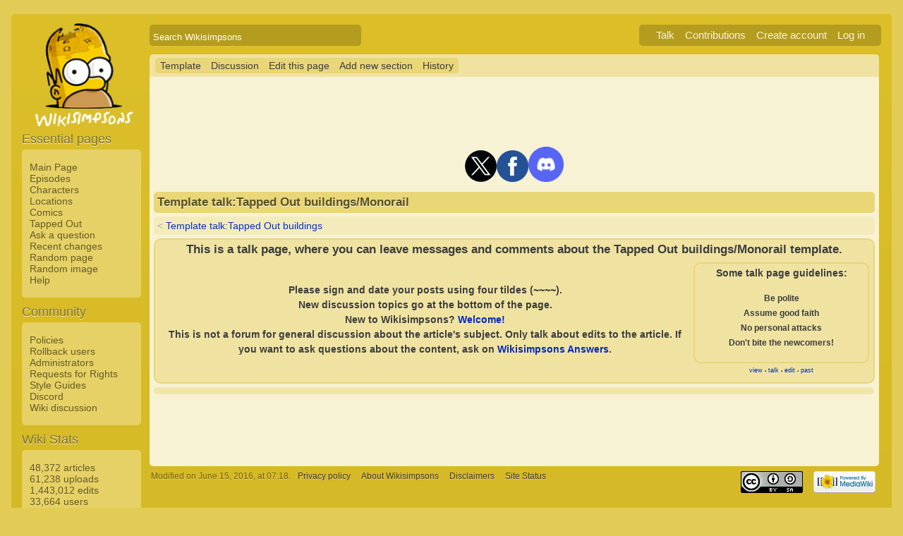

--- FILE ---
content_type: text/html; charset=UTF-8
request_url: https://simpsonswiki.com/wiki/Template_talk:Tapped_Out_buildings/Monorail
body_size: 8376
content:
<!DOCTYPE html>
<html class="client-nojs" lang="en" dir="ltr">
<head>
<meta charset="UTF-8"/>
<title>Template talk:Tapped Out buildings/Monorail - Wikisimpsons, the Simpsons Wiki</title>
<script>document.documentElement.className = document.documentElement.className.replace( /(^|\s)client-nojs(\s|$)/, "$1client-js$2" );</script>
<script>(window.RLQ=window.RLQ||[]).push(function(){mw.config.set({"wgCanonicalNamespace":"Template_talk","wgCanonicalSpecialPageName":false,"wgNamespaceNumber":11,"wgPageName":"Template_talk:Tapped_Out_buildings/Monorail","wgTitle":"Tapped Out buildings/Monorail","wgCurRevisionId":743306,"wgRevisionId":743306,"wgArticleId":165489,"wgIsArticle":true,"wgIsRedirect":false,"wgAction":"view","wgUserName":null,"wgUserGroups":["*"],"wgCategories":[],"wgBreakFrames":false,"wgPageContentLanguage":"en","wgPageContentModel":"wikitext","wgSeparatorTransformTable":["",""],"wgDigitTransformTable":["",""],"wgDefaultDateFormat":"mdy","wgMonthNames":["","January","February","March","April","May","June","July","August","September","October","November","December"],"wgMonthNamesShort":["","Jan","Feb","Mar","Apr","May","Jun","Jul","Aug","Sep","Oct","Nov","Dec"],"wgRelevantPageName":"Template_talk:Tapped_Out_buildings/Monorail","wgRelevantArticleId":165489,"wgRequestId":"b7e196e6f387cb3697b5a819","wgIsProbablyEditable":true,"wgRestrictionEdit":[],"wgRestrictionMove":[],"wgWikiEditorEnabledModules":{"toolbar":true,"dialogs":true,"preview":true,"publish":false},"wgCategoryTreePageCategoryOptions":"{\"mode\":0,\"hideprefix\":20,\"showcount\":true,\"namespaces\":false}"});mw.loader.state({"site.styles":"ready","noscript":"ready","user.styles":"ready","user":"ready","user.options":"loading","user.tokens":"loading","mediawiki.legacy.shared":"ready","mediawiki.legacy.commonPrint":"ready","mediawiki.sectionAnchor":"ready","skins.wikisimpsons":"ready"});mw.loader.implement("user.options@0j3lz3q",function($,jQuery,require,module){mw.user.options.set({"variant":"en"});});mw.loader.implement("user.tokens@081hide",function ( $, jQuery, require, module ) {
mw.user.tokens.set({"editToken":"+\\","patrolToken":"+\\","watchToken":"+\\","csrfToken":"+\\"});/*@nomin*/;

});mw.loader.load(["mediawiki.action.view.postEdit","site","mediawiki.page.startup","mediawiki.user","mediawiki.hidpi","mediawiki.page.ready","mediawiki.searchSuggest","ext.gadget.collapsibleTables","skins.wikisimpsons.js"]);});</script>
<link rel="stylesheet" href="/w/load.php?debug=false&amp;lang=en&amp;modules=mediawiki.legacy.commonPrint%2Cshared%7Cmediawiki.sectionAnchor%7Cskins.wikisimpsons&amp;only=styles&amp;skin=wikisimpsons"/>
<script async="" src="/w/load.php?debug=false&amp;lang=en&amp;modules=startup&amp;only=scripts&amp;skin=wikisimpsons"></script>
<meta name="ResourceLoaderDynamicStyles" content=""/>
<link rel="stylesheet" href="/w/load.php?debug=false&amp;lang=en&amp;modules=site.styles&amp;only=styles&amp;skin=wikisimpsons"/>
<meta name="generator" content="MediaWiki 1.29.0"/>
<link rel="alternate" type="application/x-wiki" title="Edit this page" href="/w/index.php?title=Template_talk:Tapped_Out_buildings/Monorail&amp;action=edit"/>
<link rel="edit" title="Edit this page" href="/w/index.php?title=Template_talk:Tapped_Out_buildings/Monorail&amp;action=edit"/>
<link rel="shortcut icon" href="/favicon.ico"/>
<link rel="search" type="application/opensearchdescription+xml" href="/w/opensearch_desc.php" title="Wikisimpsons (en)"/>
<link rel="EditURI" type="application/rsd+xml" href="https://simpsonswiki.com/w/api.php?action=rsd"/>
<link rel="copyright" href="//creativecommons.org/licenses/by-sa/3.0/"/>
<link rel="alternate" type="application/atom+xml" title="Wikisimpsons Atom feed" href="/w/index.php?title=Special:RecentChanges&amp;feed=atom"/>
<link rel="canonical" href="https://simpsonswiki.com/wiki/Template_talk:Tapped_Out_buildings/Monorail"/>
	<meta property="og:type" content="article"/>

	<meta property="og:site_name" content="Wikisimpsons"/>

	<meta property="og:title" content="Tapped Out buildings/Monorail"/>

	<meta property="og:url" content="https://simpsonswiki.com/wiki/Template_talk:Tapped_Out_buildings/Monorail"/>

	<meta property="fb:app_id" content="208195102528120"/>

</head>
<body class="mediawiki ltr sitedir-ltr mw-hide-empty-elt ns-11 ns-talk page-Template_talk_Tapped_Out_buildings_Monorail rootpage-Template_talk_Tapped_Out_buildings skin-wikisimpsons action-view"><script type="application/ld+json">
{
  "@context": "http://schema.org",
  "@type": "WebSite",
  "name": "Wikisimpsons",
  "alternateName": "Simpsons Wiki",
  "url": "https://simpsonswiki.com/"
}
</script>
	<script async src="//pagead2.googlesyndication.com/pagead/js/adsbygoogle.js"></script>
	<script>
	(adsbygoogle = window.adsbygoogle || []).push({});
	</script>
<div id="main_container">
		
	<table id="main_table" cellpadding="5">
		<tr>
			<td class="mobile-hide"></td>
			<td>
				<a
					href="/wiki/Main_Page"
					 title="Visit the main page"				>
					<img
						src="https://static.simpsonswiki.com/logos/wikilogo-default.png"
						alt="Wikisimpsons"
						id="logo"
						class="mobile-show"
					/>
				</a>
				<div id="page_header">
								<!--<span id="page_title">Template talk:Tapped Out buildings/Monorail</span>-->
					<form action="/w/index.php" id="searchform">
						<input type="hidden" name="title" value="Special:Search" />
						<span id="page_title">
							<div class="search_box">
							  <div class="search_container">
							      <!--<span class="icon"><i class="fa fa-search"></i></span>-->
							      <!--<input type="search" id="search" placeholder="Search Wikisimpsons" />-->
							      <input type="search" name="search" placeholder="Search Wikisimpsons" title="Search Wikisimpsons [f]" accesskey="f" id="searchInput"/>							  </div>
							</div>
						</span>
					</form>
									<div id="user_box">
						<ul>
							<li id="pt-anontalk"><a href="/wiki/Special:MyTalk" title="Discussion about edits from this IP address [n]" accesskey="n">Talk</a></li><li id="pt-anoncontribs"><a href="/wiki/Special:MyContributions" title="A list of edits made from this IP address [y]" accesskey="y">Contributions</a></li><li id="pt-createaccount"><a href="/w/index.php?title=Special:CreateAccount&amp;returnto=Template+talk%3ATapped+Out+buildings%2FMonorail" title="You are encouraged to create an account and log in; however, it is not mandatory">Create account</a></li><li id="pt-login"><a href="/w/index.php?title=Special:UserLogin&amp;returnto=Template+talk%3ATapped+Out+buildings%2FMonorail" title="You are encouraged to log in; however, it is not mandatory [o]" accesskey="o">Log in</a></li>						</ul>
					</div>
				</div>
			</td>
		</tr>
		<tr>
			<td id="sidebar" class="mobile-hide">
				<a
					href="/wiki/Main_Page"
					 title="Visit the main page"				>
					<img
						src="https://static.simpsonswiki.com/logos/wikilogo-default.png"
						alt="Wikisimpsons"
						id="logo"
					/>
				</a>
				<div id="sidebar_content">
				
					<!-- Sidebar -->
					
					
										<div id="p-navigation">
						<div class="sidebar_header">Essential pages</div>
											<div class="sidebar">
							<ul>
					<li id="n-Main-Page"><a href="/wiki/Main_Page">Main Page</a></li><li id="n-Episodes"><a href="/wiki/List_of_episodes">Episodes</a></li><li id="n-Characters"><a href="/wiki/Category:Characters">Characters</a></li><li id="n-Locations"><a href="/wiki/Category:Locations">Locations</a></li><li id="n-Comics"><a href="/wiki/Wikisimpsons:Comics_Main_Page">Comics</a></li><li id="n-Tapped-Out"><a href="/wiki/Wikisimpsons:Tapped_Out_portal">Tapped Out</a></li><li id="n-Ask-a-question"><a href="https://answers.simpsonswiki.com/ask">Ask a question</a></li><li id="n-recentchanges"><a href="/wiki/Special:RecentChanges" title="A list of recent changes in the wiki [r]" accesskey="r">Recent changes</a></li><li id="n-randompage"><a href="/wiki/Special:Random" title="Load a random page [x]" accesskey="x">Random page</a></li><li id="n-Random-image"><a href="/wiki/Special:Random/File">Random image</a></li><li id="n-help"><a href="/wiki/Help:Contents" title="The place to find out">Help</a></li>							</ul>
						</div>
					</div>					<div id="p-Community">
						<div class="sidebar_header">Community</div>
											<div class="sidebar">
							<ul>
					<li id="n-Policies"><a href="/wiki/Wikisimpsons:Policies_and_Guidelines">Policies</a></li><li id="n-Rollback-users"><a href="/wiki/Wikisimpsons:Rollback">Rollback users</a></li><li id="n-Administrators"><a href="/wiki/Wikisimpsons:Administrators">Administrators</a></li><li id="n-Requests-for-Rights"><a href="/wiki/Wikisimpsons:Requests_for_Rights">Requests for Rights</a></li><li id="n-Style-Guides"><a href="/wiki/Category:Style_Guides">Style Guides</a></li><li id="n-Discord"><a href="https://discord.gg/XfHxBDQ" rel="nofollow">Discord</a></li><li id="n-Wiki-discussion"><a href="/wiki/Wikisimpsons:Wiki_discussion">Wiki discussion</a></li>							</ul>
						</div>
					</div>					<div id="p-Wiki_Stats">
						<div class="sidebar_header">Wiki Stats</div>
											<div class="sidebar">
							<ul>
					<li id="n-48.2C372-articles"><a href="/wiki/Special:Statistics">48,372 articles</a></li><li id="n-61.2C238-uploads"><a href="/wiki/Special:Statistics">61,238 uploads</a></li><li id="n-1.2C443.2C012-edits"><a href="/wiki/Special:Statistics">1,443,012 edits</a></li><li id="n-33.2C664-users"><a href="/wiki/Special:Statistics">33,664 users</a></li>							</ul>
						</div>
					</div>					<div id="p-tb">
						<div class="sidebar_header">Tools</div>
											<div class="sidebar">
							<ul>
					<li id="t-whatlinkshere"><a href="/wiki/Special:WhatLinksHere/Template_talk:Tapped_Out_buildings/Monorail" title="A list of all wiki pages that link here [j]" accesskey="j">What links here</a></li><li id="t-recentchangeslinked"><a href="/wiki/Special:RecentChangesLinked/Template_talk:Tapped_Out_buildings/Monorail" rel="nofollow" title="Recent changes in pages linked from this page [k]" accesskey="k">Related changes</a></li><li id="t-specialpages"><a href="/wiki/Special:SpecialPages" title="A list of all special pages [q]" accesskey="q">Special pages</a></li><li id="t-print"><a href="/w/index.php?title=Template_talk:Tapped_Out_buildings/Monorail&amp;printable=yes" rel="alternate" title="Printable version of this page [p]" accesskey="p">Printable version</a></li><li id="t-permalink"><a href="/w/index.php?title=Template_talk:Tapped_Out_buildings/Monorail&amp;oldid=743306" title="Permanent link to this revision of the page">Permanent link</a></li><li id="t-info"><a href="/w/index.php?title=Template_talk:Tapped_Out_buildings/Monorail&amp;action=info" title="More information about this page">Page information</a></li>							</ul>
						</div>
					</div>					<div id="p-Wiki_Network">
						<div class="sidebar_header">Wiki Network</div>
											<div class="sidebar">
							<ul>
					<li id="n-Svenska-Wikisimpsons"><a href="https://sv.simpsonswiki.com/wiki/Huvudsida">Svenska Wikisimpsons</a></li><li id="n-Wikisimpsons-Answers"><a href="https://answers.simpsonswiki.com/">Wikisimpsons Answers</a></li><li id="n-The-Springfield-Shopper"><a href="https://news.simpsonswiki.com/" rel="nofollow">The Springfield Shopper</a></li><li id="n-Simpsonspedia"><a href="http://simpsonspedia.net/index.php?title=Simpsonspedia">Simpsonspedia</a></li>							</ul>
						</div>
					</div>					<div id="p-Affiliates">
						<div class="sidebar_header">Affiliates</div>
											<div class="sidebar">
							<ul>
					<li id="n-The-Simpsons-Comics-Site"><a href="http://tscs.xtreemhost.com/" rel="nofollow">The Simpsons Comics Site</a></li><li id="n-Springfield-Punx"><a href="http://springfieldpunx.blogspot.com/" rel="nofollow">Springfield Punx</a></li><li id="n-Dead-Homer-Society"><a href="https://deadhomersociety.wordpress.com/" rel="nofollow">Dead Homer Society</a></li><li id="n-The-Infosphere"><a href="http://theinfosphere.org/">The Infosphere</a></li><li id="n-NIWA"><a href="http://niwanetwork.org/" rel="nofollow">NIWA</a></li><li id="n-Other-affiliates"><a href="/wiki/Wikisimpsons:Affiliates">Other affiliates</a></li>							</ul>
						</div>
					</div>					<div id="p-socialsidebar">
						<div class="sidebar_header">Social Media</div>
					<iframe src="//www.facebook.com/plugins/like.php?app_id=150743178336313&amp;href=https%3A%2F%2Fwww.facebook.com%2Fwikisimpsons&amp;send=false&amp;layout=button_count&amp;width=135&amp;show_faces=false&amp;action=like&amp;colorscheme=light&amp;font&amp;height=21" scrolling="no" frameborder="0" style="border:none; overflow:hidden; width:135px; height:21px;" allowTransparency="true"></iframe><a href="https://twitter.com/simpsonswiki" class="twitter-follow-button" data-show-count="false">Follow @simpsonswiki</a><script src="//platform.twitter.com/widgets.js" type="text/javascript"></script></div>					<!-- Google AdSense -->
					<div class="portlet">
					<!--<h5>Advertisement</h5>-->
				   <!-- Wikisimpsons Sidebar -->
				   <ins class="adsbygoogle"
				        style="display:inline-block;width:160px;height:600px"
				        data-ad-client="ca-pub-9190928661218539"
				        data-ad-slot="3489039103"></ins>
				   <script>
				   (adsbygoogle = window.adsbygoogle || []).push({});
				   </script>
				</div>					<!-- End Google AdSense -->
					<!-- End Sidebar -->

				</div>
			</td>
			<td id="primary_content">
				<a id="top"></a>
				<!--<div id="notice">Test Notice</div>
				<div id="alert">Test Alert</div>-->
												<div id="page-toolbar">
					<ul>
						<li id="ca-nstab-template"><a href="/wiki/Template:Tapped_Out_buildings/Monorail" title="View the template [c]" accesskey="c">Template</a></li><li id="ca-talk" class="selected"><a href="/wiki/Template_talk:Tapped_Out_buildings/Monorail" rel="discussion" title="Discussion about the content page [t]" accesskey="t">Discussion</a></li><li id="ca-edit" class="istalk"><a href="/w/index.php?title=Template_talk:Tapped_Out_buildings/Monorail&amp;action=edit" title="Edit this page [e]" accesskey="e">Edit this page</a></li><li id="ca-addsection"><a href="/w/index.php?title=Template_talk:Tapped_Out_buildings/Monorail&amp;action=edit&amp;section=new" title="Start a new section [+]" accesskey="+">Add new section</a></li><li id="ca-history"><a href="/w/index.php?title=Template_talk:Tapped_Out_buildings/Monorail&amp;action=history" title="Past revisions of this page [h]" accesskey="h">History</a></li>					</ul>
				</div>

				
				<div id="primary_content" class="mw-body">
					<!-- Google AdSense -->
					<div align="center" class="adBanner">
				   <!-- Wikisimpsons Top Banner -->
				   <ins class="adsbygoogle"
				        style="display:inline-block;width:728px;height:90px"
				        data-ad-client="ca-pub-9190928661218539"
				        data-ad-slot="9535572701"></ins>
				   <script>
				   (adsbygoogle = window.adsbygoogle || []).push({});
				   </script>
				</div>
				<center><a href="http://twitter.com/simpsonswiki" title="Twitter" rel="nofollow"><img alt="Twitter" src="https://static.simpsonswiki.com/images/thumb/0/02/Twittericon.png/90px-Twittericon.png" width="45" height="45" srcset="https://static.simpsonswiki.com/images/thumb/0/02/Twittericon.png/68px-Twittericon.png 1.5x, https://static.simpsonswiki.com/images/thumb/0/02/Twittericon.png/90px-Twittericon.png 2x"></a><a href="http://www.facebook.com/wikisimpsons" title="Facebook" rel="nofollow"><img alt="Facebook" src="https://static.simpsonswiki.com/images/thumb/5/53/Facebookicon.png/90px-Facebookicon.png" width="45" height="45" srcset="https://static.simpsonswiki.com/images/thumb/5/53/Facebookicon.png/68px-Facebookicon.png 1.5x, https://static.simpsonswiki.com/images/thumb/5/53/Facebookicon.png/90px-Facebookicon.png 2x"></a><a href="https://discord.gg/GyneDH6" title="Discord" rel="nofollow"><img alt="Discord" src="https://static.simpsonswiki.com/images/thumb/3/3b/Discordlogo.png/102px-Discordlogo.png" width="50" height="50" srcset="https://static.simpsonswiki.com/images/thumb/3/3b/Discordlogo.png/102px-Discordlogo.png 1.5x, https://static.simpsonswiki.com/images/thumb/3/3b/Discordlogo.png/102px-Discordlogo.png 2x"></a></center>
									<!-- End Google AdSense -->

					<!-- Page Title -->
										<h1 class="page_title firstHeading" id="firstHeading">Template talk:Tapped Out buildings/Monorail</h1>
										<!-- Tagline (Print Only -->
					<div id="site_tagline">Wikisimpsons - The Simpsons Wiki</div>

					<!-- Subtitles -->
					<div class="subtitle"><span class="subpages">&lt; <a href="/wiki/Template_talk:Tapped_Out_buildings" title="Template talk:Tapped Out buildings">Template talk:Tapped Out buildings</a></span></div>					
					<!-- Body Text -->
					<div id="mw-content-text" lang="en" dir="ltr" class="mw-content-ltr"><table width="100%" align="center" style="background: #f0e3a2; border:2px solid #e9d677; border-top-left-radius: 5px; width: 100% -moz-border-radius-topleft: 5px; -webkit-border-top-left-radius: 5px; -khtml-border-top-left-radius: 5px; -icab-border-top-left-radius: 5px; -o-border-top-left-radius: 5px; border-bottom-left-radius: 5px; -moz-border-radius-bottomleft: 5px; -webkit-border-bottom-left-radius: 5px; -khtml-border-bottom-left-radius: 5px; -icab-border-bottom-left-radius: 5px; -o-border-bottom-left-radius: 5px;; border-bottom-left-radius: 5px; -moz-border-radius-bottomleft: 5px; -webkit-border-bottom-left-radius: 5px; -khtml-border-bottom-left-radius: 5px; -icab-border-bottom-left-radius: 5px; -o-border-bottom-left-radius: 5px; border-bottom-right-radius: 5px; -moz-border-radius-bottomright: 5px; -webkit-border-bottom-right-radius: 5px; -khtml-border-bottom-right-radius: 5px; -icab-border-bottom-right-radius: 5px; -o-border-bottom-right-radius: 5px;; border-radius: 10px; -moz-border-radius: 10px; -webkit-border-radius: 10px; -khtml-border-radius: 10px; -icab-border-radius: 10px; -o-border-radius: 10px;;">

<tr>
<th style="background: #f0e3a2;"> <big>This is a talk page, where you can leave messages and comments about the Tapped Out buildings/Monorail template.</big>
</th></tr>
<tr>
<th style="background: #f0e3a2">
<table width="100%">
<tr>
<td valign="top" width="75%">
<p>Please sign and date your posts using four tildes (<code>~~~~</code>).<br>
New discussion topics go at the bottom of the page.<br>
New to Wikisimpsons? <a href="/wiki/Main_Page" title="Main Page">Welcome!</a><br>
This is <b>not</b> a forum for general discussion about the article's subject. <b>Only</b> talk about edits to the article. If you want to ask questions about the content, ask on <a href="https://answers.simpsonswiki.com/" class="extiw" title="answers:">Wikisimpsons Answers</a>.
</p>
</td>
<td valign="top" width="25%">
<table style="border: 1px solid #000000; border:2px solid #e9d677; border-top-left-radius: 5px; width: 100% -moz-border-radius-topleft: 5px; -webkit-border-top-left-radius: 5px; -khtml-border-top-left-radius: 5px; -icab-border-top-left-radius: 5px; -o-border-top-left-radius: 5px; border-bottom-left-radius: 5px; -moz-border-radius-bottomleft: 5px; -webkit-border-bottom-left-radius: 5px; -khtml-border-bottom-left-radius: 5px; -icab-border-bottom-left-radius: 5px; -o-border-bottom-left-radius: 5px;; border-bottom-left-radius: 5px; -moz-border-radius-bottomleft: 5px; -webkit-border-bottom-left-radius: 5px; -khtml-border-bottom-left-radius: 5px; -icab-border-bottom-left-radius: 5px; -o-border-bottom-left-radius: 5px; border-bottom-right-radius: 5px; -moz-border-radius-bottomright: 5px; -webkit-border-bottom-right-radius: 5px; -khtml-border-bottom-right-radius: 5px; -icab-border-bottom-right-radius: 5px; -o-border-bottom-right-radius: 5px;; border-radius: 10px; -moz-border-radius: 10px; -webkit-border-radius: 10px; -khtml-border-radius: 10px; -icab-border-radius: 10px; -o-border-radius: 10px; background: #f0e3a2;" width="100%">
<tr>
<td><center><b>Some talk page guidelines:</b></center>
<p><small>
Be polite<br>
Assume good faith<br>
No personal attacks<br>
Don't bite the newcomers!
</small>
</p>
</td></tr></table>
<div class="noprint plainlinks navbar" style="background:none; padding:0; font-weight:normal;; font-size:xx-small;"><a href="/wiki/Template:Talkheader" title="Template:Talkheader"><span title="View this template" style="">view</span></a>&#160;<span style="font-size:80%;">•</span>&#160;<a href="/wiki/Template_talk:Talkheader" title="Template talk:Talkheader"><span title="Discuss this template" style="">talk</span></a>&#160;<span style="font-size:80%;">•</span>&#160;<a rel="nofollow" class="external text" href="https://simpsonswiki.com/w/index.php?title=Template:Talkheader&amp;action=edit"><span title="Edit this template" style=";">edit</span></a>&#160;<span style="font-size:80%;">•</span>&#160;<a rel="nofollow" class="external text" href="https://simpsonswiki.com/w/index.php?title=Template:Talkheader&amp;action=history"><span title="History of this template" style=";">past</span></a></div>
</td></tr></table>
</th></tr></table>

<!-- Tidy found serious XHTML errors -->

<!-- 
NewPP limit report
Cached time: 20260118180251
Cache expiry: 86400
Dynamic content: false
CPU time usage: 0.011 seconds
Real time usage: 0.016 seconds
Preprocessor visited node count: 168/1000000
Preprocessor generated node count: 877/1000000
Post‐expand include size: 5431/4194304 bytes
Template argument size: 201/4194304 bytes
Highest expansion depth: 9/40
Expensive parser function count: 0/100
-->
<!--
Transclusion expansion time report (%,ms,calls,template)
100.00%    7.841      1 Template:Talkheader
100.00%    7.841      1 -total
 66.94%    5.249      1 Template:Navbar
 31.84%    2.496      4 Template:Transclude
-->

<!-- Saved in parser cache with key sw_wiki-mw_:pcache:idhash:165489-0!*!0!*!*!*!* and timestamp 20260118180251 and revision id 743306
 -->
</div><div class="printfooter">
Retrieved from "<a dir="ltr" href="https://simpsonswiki.com/w/index.php?title=Template_talk:Tapped_Out_buildings/Monorail&amp;oldid=743306">https://simpsonswiki.com/w/index.php?title=Template_talk:Tapped_Out_buildings/Monorail&amp;oldid=743306</a>"</div>
					<!-- End Body Text -->

					<!-- Google AdSense -->
        				        			<!-- End Google AdSense -->

					<!-- Categories -->
					<div id="catlinks" class="catlinks catlinks-allhidden" data-mw="interface"></div>					<!-- Extension Text -->
										<!-- Google AdSense -->
					<div align="center" class="adBanner">
				   <!-- Wikisimpsons Bottom Banner -->
				   <ins class="adsbygoogle"
				        style="display:inline-block;width:728px;height:90px"
				        data-ad-client="ca-pub-9190928661218539"
				        data-ad-slot="2012305905"></ins>
				   <script>
				   (adsbygoogle = window.adsbygoogle || []).push({});
				   </script>
                   </div>					<!-- End Google AdSense -->
					<!-- Status Indicators -->
									</div>

				<div id="footer_content">
					<ul>
						<li> Modified on June 15, 2016, at 07:18.</li>
						<li></li>
					</ul>
					<!-- Footer Links -->
										</ul>
												<ul>
															<li><a href="/wiki/Wikisimpsons:Privacy_policy" title="Wikisimpsons:Privacy policy">Privacy policy</a></li>
															<li><a href="/wiki/Wikisimpsons:About" title="Wikisimpsons:About">About Wikisimpsons</a></li>
															<li><a href="/wiki/Wikisimpsons:General_disclaimer" title="Wikisimpsons:General disclaimer">Disclaimers</a></li>
							<li><a href="https://status.simpsonswiki.com/">Site Status</a></li>					</ul>
										<!-- End Footer Links -->
					<!-- Footer Icons -->
					<ul id="icons">
											<li>
					<a href="//creativecommons.org/licenses/by-sa/3.0/"><img src="https://static.simpsonswiki.com/images/cc-by-sa.png" alt="Attribution-ShareAlike 3.0 Unported" width="88" height="31"/></a>						</li>
											<li>
					<a href="https://www.mediawiki.org/"><img src="https://static.simpsonswiki.com/images/mediawiki.png" alt="Powered by MediaWiki" width="88" height="31"/></a>						</li>
										</ul>
					<!-- End Footer Icons -->
				</div>
			</td>
		</tr>
	</table>
</div>


<footer>
	<p>&copy; 2026 Wikisimpsons. All Rights Reserved.</p>
	<p>The Simpsons&reg; is a registered trademark of 20th Century Fox.</p>
	<p>cached January 18th 1:02 pm by ( web
)</p>
</footer>

<!-- Google Analytics -->
<script>
  (function(i,s,o,g,r,a,m){i['GoogleAnalyticsObject']=r;i[r]=i[r]||function(){
  (i[r].q=i[r].q||[]).push(arguments)},i[r].l=1*new Date();a=s.createElement(o),
  m=s.getElementsByTagName(o)[0];a.async=1;a.src=g;m.parentNode.insertBefore(a,m)
  })(window,document,'script','https://www.google-analytics.com/analytics.js','ga');

  ga('create', 'UA-92242107-1', 'auto');
  ga('send', 'pageview');

</script>
<!-- Google Analytics -->
  
 <script>(window.RLQ=window.RLQ||[]).push(function(){mw.config.set({"wgPageParseReport":{"limitreport":{"cputime":"0.011","walltime":"0.016","ppvisitednodes":{"value":168,"limit":1000000},"ppgeneratednodes":{"value":877,"limit":1000000},"postexpandincludesize":{"value":5431,"limit":4194304},"templateargumentsize":{"value":201,"limit":4194304},"expansiondepth":{"value":9,"limit":40},"expensivefunctioncount":{"value":0,"limit":100},"timingprofile":["100.00%    7.841      1 Template:Talkheader","100.00%    7.841      1 -total"," 66.94%    5.249      1 Template:Navbar"," 31.84%    2.496      4 Template:Transclude"]},"cachereport":{"timestamp":"20260118180251","ttl":86400,"transientcontent":false}}});});</script><!-- Piwik -->
<script type="text/javascript">
  var _paq = _paq || [];
  _paq.push(["trackPageView"]);
  _paq.push(["enableLinkTracking"]);

  (function() {
    var u=(("https:" == document.location.protocol) ? "https" : "http") + "://piwik.simpsonswiki.com/";
    _paq.push(["setTrackerUrl", u+"piwik.php"]);
    _paq.push(["setSiteId", "1"]);
    var d=document, g=d.createElement("script"), s=d.getElementsByTagName("script")[0]; g.type="text/javascript";
    g.defer=true; g.async=true; g.src=u+"piwik.js"; s.parentNode.insertBefore(g,s);
  })();
</script>
<!-- End Piwik Code -->

<!-- Piwik Image Tracker -->
<noscript><img src="http://piwik.simpsonswiki.com/piwik.php?idsite=1&amp;rec=1" style="border:0" alt="" /></noscript>
<!-- End Piwik --><script>(window.RLQ=window.RLQ||[]).push(function(){mw.config.set({"wgBackendResponseTime":60});});</script> </body>
 </html>

--- FILE ---
content_type: text/html; charset=utf-8
request_url: https://www.google.com/recaptcha/api2/aframe
body_size: 265
content:
<!DOCTYPE HTML><html><head><meta http-equiv="content-type" content="text/html; charset=UTF-8"></head><body><script nonce="IfT0itpmGsk7oG0yDMchGg">/** Anti-fraud and anti-abuse applications only. See google.com/recaptcha */ try{var clients={'sodar':'https://pagead2.googlesyndication.com/pagead/sodar?'};window.addEventListener("message",function(a){try{if(a.source===window.parent){var b=JSON.parse(a.data);var c=clients[b['id']];if(c){var d=document.createElement('img');d.src=c+b['params']+'&rc='+(localStorage.getItem("rc::a")?sessionStorage.getItem("rc::b"):"");window.document.body.appendChild(d);sessionStorage.setItem("rc::e",parseInt(sessionStorage.getItem("rc::e")||0)+1);localStorage.setItem("rc::h",'1768759373999');}}}catch(b){}});window.parent.postMessage("_grecaptcha_ready", "*");}catch(b){}</script></body></html>